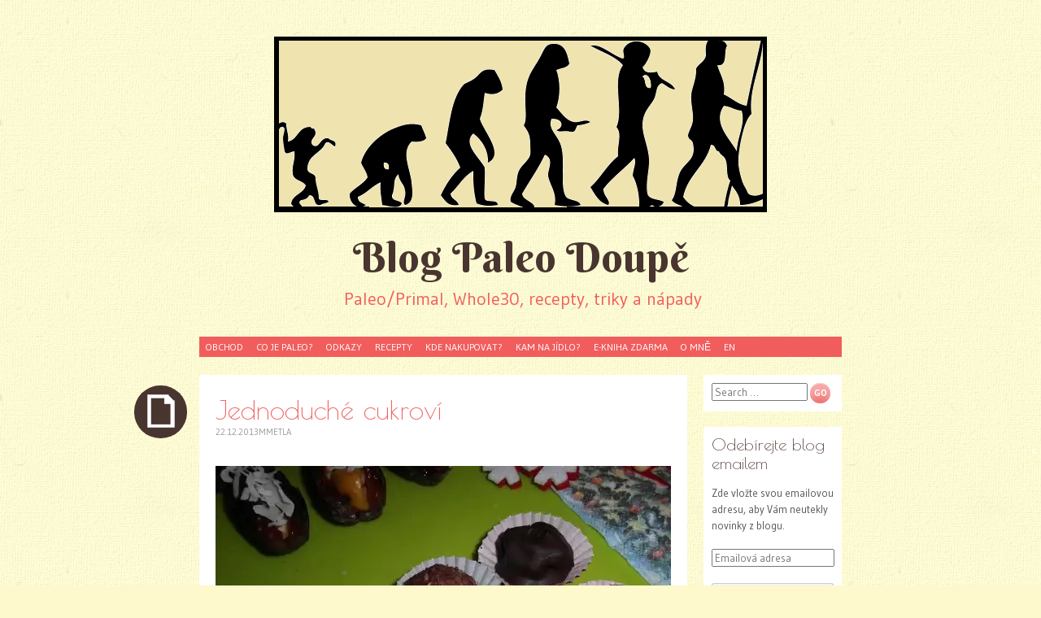

--- FILE ---
content_type: text/html; charset=UTF-8
request_url: http://blog.paleo-doupe.cz/2013/12/22/jednoduche-cukrovi/
body_size: 16074
content:
<!DOCTYPE html>
<html lang="en-US">
<head>
<meta charset="UTF-8" />
<meta name="viewport" content="width=device-width" />
<title>Jednoduché cukroví - Blog Paleo Doupě</title>
<link rel="profile" href="http://gmpg.org/xfn/11" />
<link rel="pingback" href="http://blog.paleo-doupe.cz/xmlrpc.php" />
<!--[if lt IE 9]>
<script src="http://blog.paleo-doupe.cz/wp-content/themes/pachyderm/js/html5.js" type="text/javascript"></script>
<![endif]-->

<meta name='robots' content='index, follow, max-video-preview:-1, max-snippet:-1, max-image-preview:large' />

	<!-- This site is optimized with the Yoast SEO plugin v19.2 - https://yoast.com/wordpress/plugins/seo/ -->
	<link rel="canonical" href="http://blog.paleo-doupe.cz/2013/12/22/jednoduche-cukrovi/" />
	<meta property="og:locale" content="en_US" />
	<meta property="og:type" content="article" />
	<meta property="og:title" content="Jednoduché cukroví - Blog Paleo Doupě" />
	<meta property="og:description" content="Takže pokud ještě nemáte napečeno nebo se třeba ani nechystáte, možná Vás napadne si udělat nějaké to cukroví ještě na poslední chvíli. My jsme se letos rozhodli připravit si nějaké ty várky složitějšího cukroví, nějaké ty várky jednoduchého a hlavně to nepřehnat co se týče množství. Ideální název pro většinu toho jednoduchého je cukRAWí. Raw...Continue reading &raquo;" />
	<meta property="og:url" content="http://blog.paleo-doupe.cz/2013/12/22/jednoduche-cukrovi/" />
	<meta property="og:site_name" content="Blog Paleo Doupě" />
	<meta property="article:published_time" content="2013-12-22T16:56:56+00:00" />
	<meta property="og:image" content="http://blog.paleo-doupe.cz/wp-content/uploads/2013/12/sam_0487-low.jpg?w=645" />
	<meta name="author" content="mmetla" />
	<meta name="twitter:card" content="summary" />
	<meta name="twitter:label1" content="Written by" />
	<meta name="twitter:data1" content="mmetla" />
	<meta name="twitter:label2" content="Est. reading time" />
	<meta name="twitter:data2" content="4 minutes" />
	<script type="application/ld+json" class="yoast-schema-graph">{"@context":"https://schema.org","@graph":[{"@type":"WebSite","@id":"http://blog.paleo-doupe.cz/#website","url":"http://blog.paleo-doupe.cz/","name":"Blog Paleo Doupě","description":"Paleo/Primal, Whole30, recepty, triky a nápady","potentialAction":[{"@type":"SearchAction","target":{"@type":"EntryPoint","urlTemplate":"http://blog.paleo-doupe.cz/?s={search_term_string}"},"query-input":"required name=search_term_string"}],"inLanguage":"en-US"},{"@type":"ImageObject","inLanguage":"en-US","@id":"http://blog.paleo-doupe.cz/2013/12/22/jednoduche-cukrovi/#primaryimage","url":"http://blog.paleo-doupe.cz/wp-content/uploads/2013/12/sam_0487-low.jpg?w=645","contentUrl":"http://blog.paleo-doupe.cz/wp-content/uploads/2013/12/sam_0487-low.jpg?w=645"},{"@type":"WebPage","@id":"http://blog.paleo-doupe.cz/2013/12/22/jednoduche-cukrovi/#webpage","url":"http://blog.paleo-doupe.cz/2013/12/22/jednoduche-cukrovi/","name":"Jednoduché cukroví - Blog Paleo Doupě","isPartOf":{"@id":"http://blog.paleo-doupe.cz/#website"},"primaryImageOfPage":{"@id":"http://blog.paleo-doupe.cz/2013/12/22/jednoduche-cukrovi/#primaryimage"},"datePublished":"2013-12-22T16:56:56+00:00","dateModified":"2013-12-22T16:56:56+00:00","author":{"@id":"http://blog.paleo-doupe.cz/#/schema/person/e581546d06ff21ed5e80cf7932d76d7b"},"breadcrumb":{"@id":"http://blog.paleo-doupe.cz/2013/12/22/jednoduche-cukrovi/#breadcrumb"},"inLanguage":"en-US","potentialAction":[{"@type":"ReadAction","target":["http://blog.paleo-doupe.cz/2013/12/22/jednoduche-cukrovi/"]}]},{"@type":"BreadcrumbList","@id":"http://blog.paleo-doupe.cz/2013/12/22/jednoduche-cukrovi/#breadcrumb","itemListElement":[{"@type":"ListItem","position":1,"name":"Home","item":"http://blog.paleo-doupe.cz/"},{"@type":"ListItem","position":2,"name":"Jednoduché cukroví"}]},{"@type":"Person","@id":"http://blog.paleo-doupe.cz/#/schema/person/e581546d06ff21ed5e80cf7932d76d7b","name":"mmetla","image":{"@type":"ImageObject","inLanguage":"en-US","@id":"http://blog.paleo-doupe.cz/#/schema/person/image/","url":"http://0.gravatar.com/avatar/0c5f47d4a3cf3c915e19c633f46b99e3?s=96&d=mm&r=g","contentUrl":"http://0.gravatar.com/avatar/0c5f47d4a3cf3c915e19c633f46b99e3?s=96&d=mm&r=g","caption":"mmetla"},"url":"http://blog.paleo-doupe.cz/author/mmetla/"}]}</script>
	<!-- / Yoast SEO plugin. -->


<link rel='dns-prefetch' href='//secure.gravatar.com' />
<link rel='dns-prefetch' href='//fonts.googleapis.com' />
<link rel='dns-prefetch' href='//s.w.org' />
<link rel="alternate" type="application/rss+xml" title="Blog Paleo Doupě &raquo; Feed" href="http://blog.paleo-doupe.cz/feed/" />
<link rel="alternate" type="application/rss+xml" title="Blog Paleo Doupě &raquo; Comments Feed" href="http://blog.paleo-doupe.cz/comments/feed/" />
<link rel="alternate" type="application/rss+xml" title="Blog Paleo Doupě &raquo; Jednoduché cukroví Comments Feed" href="http://blog.paleo-doupe.cz/2013/12/22/jednoduche-cukrovi/feed/" />
<script type="text/javascript">
window._wpemojiSettings = {"baseUrl":"https:\/\/s.w.org\/images\/core\/emoji\/14.0.0\/72x72\/","ext":".png","svgUrl":"https:\/\/s.w.org\/images\/core\/emoji\/14.0.0\/svg\/","svgExt":".svg","source":{"concatemoji":"http:\/\/blog.paleo-doupe.cz\/wp-includes\/js\/wp-emoji-release.min.js?ver=6.0.11"}};
/*! This file is auto-generated */
!function(e,a,t){var n,r,o,i=a.createElement("canvas"),p=i.getContext&&i.getContext("2d");function s(e,t){var a=String.fromCharCode,e=(p.clearRect(0,0,i.width,i.height),p.fillText(a.apply(this,e),0,0),i.toDataURL());return p.clearRect(0,0,i.width,i.height),p.fillText(a.apply(this,t),0,0),e===i.toDataURL()}function c(e){var t=a.createElement("script");t.src=e,t.defer=t.type="text/javascript",a.getElementsByTagName("head")[0].appendChild(t)}for(o=Array("flag","emoji"),t.supports={everything:!0,everythingExceptFlag:!0},r=0;r<o.length;r++)t.supports[o[r]]=function(e){if(!p||!p.fillText)return!1;switch(p.textBaseline="top",p.font="600 32px Arial",e){case"flag":return s([127987,65039,8205,9895,65039],[127987,65039,8203,9895,65039])?!1:!s([55356,56826,55356,56819],[55356,56826,8203,55356,56819])&&!s([55356,57332,56128,56423,56128,56418,56128,56421,56128,56430,56128,56423,56128,56447],[55356,57332,8203,56128,56423,8203,56128,56418,8203,56128,56421,8203,56128,56430,8203,56128,56423,8203,56128,56447]);case"emoji":return!s([129777,127995,8205,129778,127999],[129777,127995,8203,129778,127999])}return!1}(o[r]),t.supports.everything=t.supports.everything&&t.supports[o[r]],"flag"!==o[r]&&(t.supports.everythingExceptFlag=t.supports.everythingExceptFlag&&t.supports[o[r]]);t.supports.everythingExceptFlag=t.supports.everythingExceptFlag&&!t.supports.flag,t.DOMReady=!1,t.readyCallback=function(){t.DOMReady=!0},t.supports.everything||(n=function(){t.readyCallback()},a.addEventListener?(a.addEventListener("DOMContentLoaded",n,!1),e.addEventListener("load",n,!1)):(e.attachEvent("onload",n),a.attachEvent("onreadystatechange",function(){"complete"===a.readyState&&t.readyCallback()})),(e=t.source||{}).concatemoji?c(e.concatemoji):e.wpemoji&&e.twemoji&&(c(e.twemoji),c(e.wpemoji)))}(window,document,window._wpemojiSettings);
</script>
<style type="text/css">
img.wp-smiley,
img.emoji {
	display: inline !important;
	border: none !important;
	box-shadow: none !important;
	height: 1em !important;
	width: 1em !important;
	margin: 0 0.07em !important;
	vertical-align: -0.1em !important;
	background: none !important;
	padding: 0 !important;
}
</style>
	<link rel='stylesheet' id='wp-block-library-css'  href='http://blog.paleo-doupe.cz/wp-includes/css/dist/block-library/style.min.css?ver=6.0.11' type='text/css' media='all' />
<style id='wp-block-library-inline-css' type='text/css'>
.has-text-align-justify{text-align:justify;}
</style>
<style id='global-styles-inline-css' type='text/css'>
body{--wp--preset--color--black: #000000;--wp--preset--color--cyan-bluish-gray: #abb8c3;--wp--preset--color--white: #ffffff;--wp--preset--color--pale-pink: #f78da7;--wp--preset--color--vivid-red: #cf2e2e;--wp--preset--color--luminous-vivid-orange: #ff6900;--wp--preset--color--luminous-vivid-amber: #fcb900;--wp--preset--color--light-green-cyan: #7bdcb5;--wp--preset--color--vivid-green-cyan: #00d084;--wp--preset--color--pale-cyan-blue: #8ed1fc;--wp--preset--color--vivid-cyan-blue: #0693e3;--wp--preset--color--vivid-purple: #9b51e0;--wp--preset--gradient--vivid-cyan-blue-to-vivid-purple: linear-gradient(135deg,rgba(6,147,227,1) 0%,rgb(155,81,224) 100%);--wp--preset--gradient--light-green-cyan-to-vivid-green-cyan: linear-gradient(135deg,rgb(122,220,180) 0%,rgb(0,208,130) 100%);--wp--preset--gradient--luminous-vivid-amber-to-luminous-vivid-orange: linear-gradient(135deg,rgba(252,185,0,1) 0%,rgba(255,105,0,1) 100%);--wp--preset--gradient--luminous-vivid-orange-to-vivid-red: linear-gradient(135deg,rgba(255,105,0,1) 0%,rgb(207,46,46) 100%);--wp--preset--gradient--very-light-gray-to-cyan-bluish-gray: linear-gradient(135deg,rgb(238,238,238) 0%,rgb(169,184,195) 100%);--wp--preset--gradient--cool-to-warm-spectrum: linear-gradient(135deg,rgb(74,234,220) 0%,rgb(151,120,209) 20%,rgb(207,42,186) 40%,rgb(238,44,130) 60%,rgb(251,105,98) 80%,rgb(254,248,76) 100%);--wp--preset--gradient--blush-light-purple: linear-gradient(135deg,rgb(255,206,236) 0%,rgb(152,150,240) 100%);--wp--preset--gradient--blush-bordeaux: linear-gradient(135deg,rgb(254,205,165) 0%,rgb(254,45,45) 50%,rgb(107,0,62) 100%);--wp--preset--gradient--luminous-dusk: linear-gradient(135deg,rgb(255,203,112) 0%,rgb(199,81,192) 50%,rgb(65,88,208) 100%);--wp--preset--gradient--pale-ocean: linear-gradient(135deg,rgb(255,245,203) 0%,rgb(182,227,212) 50%,rgb(51,167,181) 100%);--wp--preset--gradient--electric-grass: linear-gradient(135deg,rgb(202,248,128) 0%,rgb(113,206,126) 100%);--wp--preset--gradient--midnight: linear-gradient(135deg,rgb(2,3,129) 0%,rgb(40,116,252) 100%);--wp--preset--duotone--dark-grayscale: url('#wp-duotone-dark-grayscale');--wp--preset--duotone--grayscale: url('#wp-duotone-grayscale');--wp--preset--duotone--purple-yellow: url('#wp-duotone-purple-yellow');--wp--preset--duotone--blue-red: url('#wp-duotone-blue-red');--wp--preset--duotone--midnight: url('#wp-duotone-midnight');--wp--preset--duotone--magenta-yellow: url('#wp-duotone-magenta-yellow');--wp--preset--duotone--purple-green: url('#wp-duotone-purple-green');--wp--preset--duotone--blue-orange: url('#wp-duotone-blue-orange');--wp--preset--font-size--small: 13px;--wp--preset--font-size--medium: 20px;--wp--preset--font-size--large: 36px;--wp--preset--font-size--x-large: 42px;}.has-black-color{color: var(--wp--preset--color--black) !important;}.has-cyan-bluish-gray-color{color: var(--wp--preset--color--cyan-bluish-gray) !important;}.has-white-color{color: var(--wp--preset--color--white) !important;}.has-pale-pink-color{color: var(--wp--preset--color--pale-pink) !important;}.has-vivid-red-color{color: var(--wp--preset--color--vivid-red) !important;}.has-luminous-vivid-orange-color{color: var(--wp--preset--color--luminous-vivid-orange) !important;}.has-luminous-vivid-amber-color{color: var(--wp--preset--color--luminous-vivid-amber) !important;}.has-light-green-cyan-color{color: var(--wp--preset--color--light-green-cyan) !important;}.has-vivid-green-cyan-color{color: var(--wp--preset--color--vivid-green-cyan) !important;}.has-pale-cyan-blue-color{color: var(--wp--preset--color--pale-cyan-blue) !important;}.has-vivid-cyan-blue-color{color: var(--wp--preset--color--vivid-cyan-blue) !important;}.has-vivid-purple-color{color: var(--wp--preset--color--vivid-purple) !important;}.has-black-background-color{background-color: var(--wp--preset--color--black) !important;}.has-cyan-bluish-gray-background-color{background-color: var(--wp--preset--color--cyan-bluish-gray) !important;}.has-white-background-color{background-color: var(--wp--preset--color--white) !important;}.has-pale-pink-background-color{background-color: var(--wp--preset--color--pale-pink) !important;}.has-vivid-red-background-color{background-color: var(--wp--preset--color--vivid-red) !important;}.has-luminous-vivid-orange-background-color{background-color: var(--wp--preset--color--luminous-vivid-orange) !important;}.has-luminous-vivid-amber-background-color{background-color: var(--wp--preset--color--luminous-vivid-amber) !important;}.has-light-green-cyan-background-color{background-color: var(--wp--preset--color--light-green-cyan) !important;}.has-vivid-green-cyan-background-color{background-color: var(--wp--preset--color--vivid-green-cyan) !important;}.has-pale-cyan-blue-background-color{background-color: var(--wp--preset--color--pale-cyan-blue) !important;}.has-vivid-cyan-blue-background-color{background-color: var(--wp--preset--color--vivid-cyan-blue) !important;}.has-vivid-purple-background-color{background-color: var(--wp--preset--color--vivid-purple) !important;}.has-black-border-color{border-color: var(--wp--preset--color--black) !important;}.has-cyan-bluish-gray-border-color{border-color: var(--wp--preset--color--cyan-bluish-gray) !important;}.has-white-border-color{border-color: var(--wp--preset--color--white) !important;}.has-pale-pink-border-color{border-color: var(--wp--preset--color--pale-pink) !important;}.has-vivid-red-border-color{border-color: var(--wp--preset--color--vivid-red) !important;}.has-luminous-vivid-orange-border-color{border-color: var(--wp--preset--color--luminous-vivid-orange) !important;}.has-luminous-vivid-amber-border-color{border-color: var(--wp--preset--color--luminous-vivid-amber) !important;}.has-light-green-cyan-border-color{border-color: var(--wp--preset--color--light-green-cyan) !important;}.has-vivid-green-cyan-border-color{border-color: var(--wp--preset--color--vivid-green-cyan) !important;}.has-pale-cyan-blue-border-color{border-color: var(--wp--preset--color--pale-cyan-blue) !important;}.has-vivid-cyan-blue-border-color{border-color: var(--wp--preset--color--vivid-cyan-blue) !important;}.has-vivid-purple-border-color{border-color: var(--wp--preset--color--vivid-purple) !important;}.has-vivid-cyan-blue-to-vivid-purple-gradient-background{background: var(--wp--preset--gradient--vivid-cyan-blue-to-vivid-purple) !important;}.has-light-green-cyan-to-vivid-green-cyan-gradient-background{background: var(--wp--preset--gradient--light-green-cyan-to-vivid-green-cyan) !important;}.has-luminous-vivid-amber-to-luminous-vivid-orange-gradient-background{background: var(--wp--preset--gradient--luminous-vivid-amber-to-luminous-vivid-orange) !important;}.has-luminous-vivid-orange-to-vivid-red-gradient-background{background: var(--wp--preset--gradient--luminous-vivid-orange-to-vivid-red) !important;}.has-very-light-gray-to-cyan-bluish-gray-gradient-background{background: var(--wp--preset--gradient--very-light-gray-to-cyan-bluish-gray) !important;}.has-cool-to-warm-spectrum-gradient-background{background: var(--wp--preset--gradient--cool-to-warm-spectrum) !important;}.has-blush-light-purple-gradient-background{background: var(--wp--preset--gradient--blush-light-purple) !important;}.has-blush-bordeaux-gradient-background{background: var(--wp--preset--gradient--blush-bordeaux) !important;}.has-luminous-dusk-gradient-background{background: var(--wp--preset--gradient--luminous-dusk) !important;}.has-pale-ocean-gradient-background{background: var(--wp--preset--gradient--pale-ocean) !important;}.has-electric-grass-gradient-background{background: var(--wp--preset--gradient--electric-grass) !important;}.has-midnight-gradient-background{background: var(--wp--preset--gradient--midnight) !important;}.has-small-font-size{font-size: var(--wp--preset--font-size--small) !important;}.has-medium-font-size{font-size: var(--wp--preset--font-size--medium) !important;}.has-large-font-size{font-size: var(--wp--preset--font-size--large) !important;}.has-x-large-font-size{font-size: var(--wp--preset--font-size--x-large) !important;}
</style>
<link rel='stylesheet' id='pachyderm-style-css'  href='http://blog.paleo-doupe.cz/wp-content/themes/pachyderm/style.css?ver=6.0.11' type='text/css' media='all' />
<link rel='stylesheet' id='pachyderm-gudea-css'  href='http://fonts.googleapis.com/css?family=Gudea%3A400%2C400italic%2C700&#038;subset=latin%2Clatin-ext&#038;ver=6.0.11' type='text/css' media='all' />
<link rel='stylesheet' id='pachyderm-berkshire-swash-css'  href='http://fonts.googleapis.com/css?family=Berkshire+Swash&#038;subset=latin%2Clatin-ext&#038;ver=6.0.11' type='text/css' media='all' />
<link rel='stylesheet' id='pachyderm-poiret-one-css'  href='http://fonts.googleapis.com/css?family=Poiret+One&#038;subset=latin%2Clatin-ext%2Ccyrillic&#038;ver=6.0.11' type='text/css' media='all' />
<!-- Inline jetpack_facebook_likebox -->
<style id='jetpack_facebook_likebox-inline-css' type='text/css'>
.widget_facebook_likebox {
	overflow: hidden;
}

</style>
<link rel='stylesheet' id='tablepress-default-css'  href='http://blog.paleo-doupe.cz/wp-content/plugins/tablepress/css/default.min.css?ver=1.14' type='text/css' media='all' />
<link rel='stylesheet' id='social-logos-css'  href='http://blog.paleo-doupe.cz/wp-content/plugins/jetpack/_inc/social-logos/social-logos.min.css?ver=8.7.4' type='text/css' media='all' />
<link rel='stylesheet' id='jetpack_css-css'  href='http://blog.paleo-doupe.cz/wp-content/plugins/jetpack/css/jetpack.css?ver=8.7.4' type='text/css' media='all' />
<script type='text/javascript' src='http://blog.paleo-doupe.cz/wp-includes/js/jquery/jquery.min.js?ver=3.6.0' id='jquery-core-js'></script>
<script type='text/javascript' src='http://blog.paleo-doupe.cz/wp-includes/js/jquery/jquery-migrate.min.js?ver=3.3.2' id='jquery-migrate-js'></script>
<script type='text/javascript' id='jetpack_related-posts-js-extra'>
/* <![CDATA[ */
var related_posts_js_options = {"post_heading":"h4"};
/* ]]> */
</script>
<script type='text/javascript' src='http://blog.paleo-doupe.cz/wp-content/plugins/jetpack/_inc/build/related-posts/related-posts.min.js?ver=20191011' id='jetpack_related-posts-js'></script>
<link rel="https://api.w.org/" href="http://blog.paleo-doupe.cz/wp-json/" /><link rel="alternate" type="application/json" href="http://blog.paleo-doupe.cz/wp-json/wp/v2/posts/3087" /><link rel="EditURI" type="application/rsd+xml" title="RSD" href="http://blog.paleo-doupe.cz/xmlrpc.php?rsd" />
<link rel="wlwmanifest" type="application/wlwmanifest+xml" href="http://blog.paleo-doupe.cz/wp-includes/wlwmanifest.xml" /> 
<meta name="generator" content="WordPress 6.0.11" />
<link rel='shortlink' href='https://wp.me/p69DaS-NN' />
<link rel="alternate" type="application/json+oembed" href="http://blog.paleo-doupe.cz/wp-json/oembed/1.0/embed?url=http%3A%2F%2Fblog.paleo-doupe.cz%2F2013%2F12%2F22%2Fjednoduche-cukrovi%2F" />
<link rel="alternate" type="text/xml+oembed" href="http://blog.paleo-doupe.cz/wp-json/oembed/1.0/embed?url=http%3A%2F%2Fblog.paleo-doupe.cz%2F2013%2F12%2F22%2Fjednoduche-cukrovi%2F&#038;format=xml" />

<link rel='dns-prefetch' href='//v0.wordpress.com'/>
<link rel='dns-prefetch' href='//i0.wp.com'/>
<link rel='dns-prefetch' href='//i1.wp.com'/>
<link rel='dns-prefetch' href='//i2.wp.com'/>
<style type='text/css'>img#wpstats{display:none}</style><style type="text/css" id="custom-background-css">
body.custom-background { background-image: url("http://blog.paleo-doupe.cz/wp-content/themes/pachyderm/img/background.png"); background-position: left top; background-size: auto; background-repeat: repeat; background-attachment: scroll; }
</style>
	<link rel="icon" href="https://i0.wp.com/blog.paleo-doupe.cz/wp-content/uploads/2016/05/cropped-PaleoLOGOa.jpg?fit=32%2C32" sizes="32x32" />
<link rel="icon" href="https://i0.wp.com/blog.paleo-doupe.cz/wp-content/uploads/2016/05/cropped-PaleoLOGOa.jpg?fit=192%2C192" sizes="192x192" />
<link rel="apple-touch-icon" href="https://i0.wp.com/blog.paleo-doupe.cz/wp-content/uploads/2016/05/cropped-PaleoLOGOa.jpg?fit=180%2C180" />
<meta name="msapplication-TileImage" content="https://i0.wp.com/blog.paleo-doupe.cz/wp-content/uploads/2016/05/cropped-PaleoLOGOa.jpg?fit=270%2C270" />
</head>

<body class="post-template-default single single-post postid-3087 single-format-standard custom-background group-blog active-sidebar-primary-sidebar">
<div id="page" class="hfeed site">
		<header id="masthead" class="site-header" role="banner">
					<a href="http://blog.paleo-doupe.cz/" title="Blog Paleo Doupě" rel="home">
				<img src="http://blog.paleo-doupe.cz/wp-content/uploads/2016/05/cropped-human-evo-scheme.png" width="606" height="216" alt="" />
			</a>
				<hgroup>
			<h1 class="site-title"><a href="http://blog.paleo-doupe.cz/" title="Blog Paleo Doupě" rel="home">Blog Paleo Doupě</a></h1>
			<h2 class="site-description">Paleo/Primal, Whole30, recepty, triky a nápady</h2>
		</hgroup>

		<nav id="site-navigation" class="navigation-main" role="navigation">
			<h1 class="menu-toggle">Menu</h1>
			<div class="screen-reader-text skip-link"><a href="#content" title="Skip to content">Skip to content</a></div>

			<div class="menu-menu-container"><ul id="menu-menu" class="menu"><li id="menu-item-6096" class="menu-item menu-item-type-custom menu-item-object-custom menu-item-6096"><a href="https://www.paleo-doupe.cz">Obchod</a></li>
<li id="menu-item-6107" class="menu-item menu-item-type-post_type menu-item-object-page menu-item-has-children menu-item-6107"><a href="http://blog.paleo-doupe.cz/co-je-paleo/">Co je paleo?</a>
<ul class="sub-menu">
	<li id="menu-item-6113" class="menu-item menu-item-type-post_type menu-item-object-page menu-item-6113"><a href="http://blog.paleo-doupe.cz/co-je-paleo/zacatky-s-paleo/">Začátky s paleo</a></li>
	<li id="menu-item-6114" class="menu-item menu-item-type-post_type menu-item-object-page menu-item-6114"><a href="http://blog.paleo-doupe.cz/co-je-paleo/nedovolene-potraviny/">(Ne)dovolené potraviny</a></li>
	<li id="menu-item-6118" class="menu-item menu-item-type-post_type menu-item-object-page menu-item-6118"><a href="http://blog.paleo-doupe.cz/co-je-paleo/paleo-potraviny/">Paleo potraviny</a></li>
	<li id="menu-item-6120" class="menu-item menu-item-type-post_type menu-item-object-page menu-item-6120"><a href="http://blog.paleo-doupe.cz/co-je-paleo/zivotni-styl/">Životní styl</a></li>
</ul>
</li>
<li id="menu-item-6108" class="menu-item menu-item-type-post_type menu-item-object-page menu-item-has-children menu-item-6108"><a href="http://blog.paleo-doupe.cz/odkazy/">Odkazy</a>
<ul class="sub-menu">
	<li id="menu-item-6111" class="menu-item menu-item-type-post_type menu-item-object-page menu-item-6111"><a href="http://blog.paleo-doupe.cz/odkazy/pomucky/">Pomůcky</a></li>
	<li id="menu-item-6115" class="menu-item menu-item-type-post_type menu-item-object-page menu-item-6115"><a href="http://blog.paleo-doupe.cz/odkazy/clanky/">Články</a></li>
	<li id="menu-item-6119" class="menu-item menu-item-type-post_type menu-item-object-page menu-item-6119"><a href="http://blog.paleo-doupe.cz/odkazy/sezonni-plodiny/">Sezónní plodiny</a></li>
	<li id="menu-item-6121" class="menu-item menu-item-type-post_type menu-item-object-page menu-item-6121"><a href="http://blog.paleo-doupe.cz/odkazy/jak-skladovat/">Jak skladovat</a></li>
</ul>
</li>
<li id="menu-item-6109" class="menu-item menu-item-type-post_type menu-item-object-page menu-item-has-children menu-item-6109"><a href="http://blog.paleo-doupe.cz/recepty/">Recepty</a>
<ul class="sub-menu">
	<li id="menu-item-6106" class="menu-item menu-item-type-custom menu-item-object-custom menu-item-6106"><a href="http://blog.paleo-doupe.cz/tag/whole30/">Whole30</a></li>
	<li id="menu-item-6105" class="menu-item menu-item-type-custom menu-item-object-custom menu-item-6105"><a href="http://blog.paleo-doupe.cz/tag/primal/">Primal</a></li>
	<li id="menu-item-6101" class="menu-item menu-item-type-taxonomy menu-item-object-category menu-item-6101"><a href="http://blog.paleo-doupe.cz/category/recepty/snidane-recepty/">Snídaně</a></li>
	<li id="menu-item-6099" class="menu-item menu-item-type-taxonomy menu-item-object-category menu-item-6099"><a href="http://blog.paleo-doupe.cz/category/recepty/svaciny/">Svačiny</a></li>
	<li id="menu-item-6097" class="menu-item menu-item-type-taxonomy menu-item-object-category menu-item-6097"><a href="http://blog.paleo-doupe.cz/category/recepty/hlavni-chody/">Hlavní chody</a></li>
	<li id="menu-item-6100" class="menu-item menu-item-type-taxonomy menu-item-object-category menu-item-6100"><a href="http://blog.paleo-doupe.cz/category/recepty/prilohy/">Přílohy</a></li>
	<li id="menu-item-6098" class="menu-item menu-item-type-taxonomy menu-item-object-category current-post-ancestor current-menu-parent current-post-parent menu-item-6098"><a href="http://blog.paleo-doupe.cz/category/recepty/dezert/">Dezert</a></li>
	<li id="menu-item-6102" class="menu-item menu-item-type-taxonomy menu-item-object-category menu-item-6102"><a href="http://blog.paleo-doupe.cz/category/recepty/salaty/">Saláty</a></li>
	<li id="menu-item-6103" class="menu-item menu-item-type-taxonomy menu-item-object-category menu-item-6103"><a href="http://blog.paleo-doupe.cz/category/recepty/ingredience/">Ingredience</a></li>
	<li id="menu-item-6104" class="menu-item menu-item-type-taxonomy menu-item-object-category menu-item-6104"><a href="http://blog.paleo-doupe.cz/category/recepty/dipy-pomazanky-omacky/">Dipy &#038; Pomazánky &#038; Omáčky</a></li>
</ul>
</li>
<li id="menu-item-6112" class="menu-item menu-item-type-post_type menu-item-object-page menu-item-6112"><a href="http://blog.paleo-doupe.cz/odkazy/kde-nakupovat/">Kde nakupovat?</a></li>
<li id="menu-item-6117" class="menu-item menu-item-type-post_type menu-item-object-page menu-item-6117"><a href="http://blog.paleo-doupe.cz/kam-na-jidlo/">Kam na jídlo?</a></li>
<li id="menu-item-6116" class="menu-item menu-item-type-post_type menu-item-object-page menu-item-6116"><a href="http://blog.paleo-doupe.cz/e-kniha-zdarma/">E-kniha zdarma</a></li>
<li id="menu-item-6110" class="menu-item menu-item-type-post_type menu-item-object-page menu-item-6110"><a href="http://blog.paleo-doupe.cz/about/">O mně</a></li>
<li id="menu-item-6095" class="menu-item menu-item-type-custom menu-item-object-custom menu-item-6095"><a href="http://translate.google.com/translate?hl=en&#038;sl=cs&#038;tl=en&#038;u=http%3A%2F%2Fmmetla.wordpress.com%2F&#038;sandbox=1">EN</a></li>
</ul></div>		</nav><!-- #site-navigation -->
	</header><!-- #masthead -->

	<div id="main" class="site-main">

	<div id="primary" class="content-area">
		<div id="content" class="site-content" role="main">

		
			
<article id="post-3087" class="post-3087 post type-post status-publish format-standard hentry category-dezert category-obecne category-recepty tag-kakao tag-kastan tag-kokos tag-kokosovy-olej tag-mandle tag-maslo tag-paleo tag-primal tag-rum tag-rychlovka tag-sladidlo tag-svestka">
	<header class="entry-header">
		<div class="post-format-indicator">
					</div>

		<h1 class="entry-title">Jednoduché cukroví</h1>
		<div class="entry-meta">
			<a href="http://blog.paleo-doupe.cz/2013/12/22/jednoduche-cukrovi/" title="17:56" rel="bookmark"><time class="entry-date" datetime="2013-12-22T17:56:56+01:00" pubdate>22.12.2013</time></a><span class="byline"><span class="sep"> | </span><span class="author vcard"><a class="url fn n" href="http://blog.paleo-doupe.cz/author/mmetla/" title="View all posts by mmetla" rel="author">mmetla</a></span></span>					</div><!-- .entry-meta -->
	</header><!-- .entry-header -->

	<div class="entry-content">
		<p style="text-align: justify;"><a href="https://i2.wp.com/blog.paleo-doupe.cz/wp-content/uploads/2013/12/sam_0487-low.jpg"><img class="aligncenter size-large wp-image-3091" src="https://i2.wp.com/blog.paleo-doupe.cz/wp-content/uploads/2013/12/sam_0487-low.jpg?resize=560%2C455" alt="Jednoduché cukRAWí" width="560" height="455" data-recalc-dims="1" /></a>Takže pokud ještě nemáte napečeno nebo se třeba ani nechystáte, možná Vás napadne si udělat nějaké to cukroví ještě na poslední chvíli. My jsme se letos rozhodli připravit si nějaké ty várky složitějšího cukroví, nějaké ty várky jednoduchého a hlavně to nepřehnat co se týče množství. Ideální název pro většinu toho jednoduchého je cukRAWí. Raw (syrový nebo nezpracovaný), což je postup a trend stravy, který je oblíben mezi určitou částí populace. Výsledkem pak je to, že nic nepečete a jediný zdroj tepla, který tam použijete je tak maximálně na roztopení čokolády nebo kokosového oleje, ale i bez toho se dá obejít. Zdá se tedy, že by to mohlo být i ideální řešení pro chlapy, kteří nemají zkušenosti s pečením a nechtějí nic pokazit. Většina toho co jsme připravili pak vychází z různých úprav sušeného ovoce a ořechů, ostatně co asi tak jiného, že? Takže bez zbytečných dlouhých proslovů jdeme rovnou na věc.</p>
<p style="text-align: justify;"><a href="https://i0.wp.com/blog.paleo-doupe.cz/wp-content/uploads/2013/12/sam_0465-low.jpg"><img loading="lazy" class="aligncenter size-large wp-image-3089" src="https://i0.wp.com/blog.paleo-doupe.cz/wp-content/uploads/2013/12/sam_0465-low.jpg?resize=560%2C419" alt="Kokosové kuličky s kakaem a rumem" width="560" height="419" data-recalc-dims="1" /></a></p>
<h2 style="text-align: center;">Kokosové kuličky s kakaem a rumem</h2>
<p style="text-align: justify;">Původně jsem z tohoto cukroví nebyl moc nadšený, ale když se vychladilo a nechalo odležet, připomíná mi velmi to na které jsem byl zvyklý. Je pravda, že pokud tam nejsou ty piškoty, tak je struktura trochu dost jiná, ale stejně jsou vynikající. Xylitol jsem použil, protože jsem ho měl doma větší balení, kvůli skvělému receptu od <a title="Pařížské rohlíčky - Veselé borůvky" href="http://www.veseleboruvky.cz/2013/12/cukrovi-parizske-rohlicky.html" target="_blank">Veselé Borůvky</a> a protože jsem mu chtěl dát taky trochu možnost se projevit, musím ale však uznat, že pro příště je lepší ho rozpustit v rumu a až poté rozmíchat, protože jinak dost skřípe 🙂</p>
<p style="text-align: justify;"><strong>Čas receptu:</strong> <span style="text-decoration: underline;">příprava 10 minut</span></p>
<p style="text-align: justify;"><strong>Suroviny na 30-60 kusů dle velikosti:</strong></p>
<ul>
<li>160 g strouhaného kokosu</li>
<li>6 pol lžic rumu</li>
<li>3 pol lžíce kakaa</li>
<li>60 g xylitolu nebo 100 g medu</li>
<li>100 g másla, <em>měkkého</em></li>
</ul>
<p><strong>Postup:</strong></p>
<ol>
<li>Smíchejte všechny suroviny a vypracujte těsto. Pokud se nelepí přidejte třeba kokosové mléko.</li>
<li>Vyvarujte kuličky a nechte vychladit.</li>
</ol>
<p><a href="https://i0.wp.com/blog.paleo-doupe.cz/wp-content/uploads/2013/12/sam_0464-low.jpg"><img loading="lazy" class="aligncenter size-large wp-image-3088" src="https://i0.wp.com/blog.paleo-doupe.cz/wp-content/uploads/2013/12/sam_0464-low.jpg?resize=560%2C419" alt="Opilé ovoce v čokoládě" width="560" height="419" data-recalc-dims="1" /></a></p>
<h2 style="text-align: center;">Opilé ovoce v čokoládě</h2>
<p style="text-align: justify;">Dá se krásně obměnit i jiným alkoholem či jiným sušeným ovocem. Čokoládu na obalení si můžete vyrobit sami s pomocí kakaa a kokosového oleje a kakaového másla, budete ji tak mít snáze po ruce, ale poté rychleji taje v teplém prostředí. Rum, ve kterém jsem namáčel ovoce jsem poté použil do kokosek výše. My jsme ještě vyzkoušeli meruňky v amarettu (tedy mandlovém likéru), nejsou až tak výrazné, přesto však skvělé.</p>
<p style="text-align: justify;"><strong>Čas receptu:</strong> <span style="text-decoration: underline;">příprava 20+ minut, namáčení 1 hodina</span></p>
<p style="text-align: justify;"><strong>Suroviny na 30 kousků:</strong></p>
<ul>
<li>8 pol lžic rumu</li>
<li>30 sušených švestek</li>
<li>30 mandlí bez slupky</li>
<li>150 g čokolády, <em>tmavé 80%+</em></li>
</ul>
<p><strong>Postup:</strong></p>
<ol>
<li>Švestky dejte namočit do rumu na hodinu, pokud nejsou všechny ponořené jednou za čas promíchejte.</li>
<li>Nechte je okapat a vyplňte každou mandlí bez slupky. Pokud máte se slupkou, spařte je vařící vodou a oloupejte.</li>
<li>Na vodní lázni si roztopte čokoládu.</li>
<li>Napíchněte párátkem jednu švestku, ne moc silně, a obalte v čokoládě. Přebytek čokolády setřete pomocí druhého párátka a poté odložte na pečící papír, sundávejte s pomocí druhého párátka.</li>
<li>Nechte vychladit.</li>
</ol>
<p><a href="https://i2.wp.com/blog.paleo-doupe.cz/wp-content/uploads/2013/12/sam_0486-low.jpg"><img loading="lazy" class="aligncenter size-large wp-image-3090" src="https://i2.wp.com/blog.paleo-doupe.cz/wp-content/uploads/2013/12/sam_0486-low.jpg?resize=560%2C484" alt="Datle plněné kaštany a kokosem" width="560" height="484" data-recalc-dims="1" /></a></p>
<h2 style="text-align: center;">Datle plněné kaštany a kokosem</h2>
<p style="text-align: justify;">V poslední době si často doma peču jedlé kaštany, ty z My Food Market, jsou prostě skvěle sladké a jsou mým velmi oblíbeným pochutnáním. Připomínají velmi výrazně Vánoční čas, ale také i mírně brambory, které mi občas chybí. Dlouho už s nimi plánuju experimentovat, pokud si je nechcete péct doma (namočené, nakrojíte do kříže z vypouklé strany a pečete asi 20-25 minut na 180°C, poznáte že jsou hotové tak, že se rozvinou a příjemně provoní byt či dům), můžete si je zajít koupit na Vánoční trhy a použít poté doma.</p>
<p style="text-align: justify;"><strong>Čas receptu:</strong> <span style="text-decoration: underline;">příprava 5 minut</span></p>
<p style="text-align: justify;"><strong>Suroviny na 6 kousků:</strong></p>
<ul>
<li>6 datlí s peckou, <em>nejlépe čerstvé mírně sušené, medjool či jiné podobně velké</em></li>
<li>6 pečených nebo vařených jedlých kaštanů, <em>oloupaných</em></li>
<li>¼-½ čaj lžíce kokosového oleje, <em>roztopeného</em></li>
<li>2 čaj lžíce kokosových chipsů nebo drceného kokosu</li>
</ul>
<p><strong>Postup:</strong></p>
<ol>
<li>Datli podélně nařízněte, vyndejte pecku a sundejte stopku.</li>
<li>Vyplňte kaštanem nakrájeným na čtvrtiny.</li>
<li>Potřete kokosovým olejem a poté posypte kokosem.</li>
</ol>
<div class="sharedaddy sd-sharing-enabled"><div class="robots-nocontent sd-block sd-social sd-social-icon sd-sharing"><h3 class="sd-title">Share this:</h3><div class="sd-content"><ul><li class="share-twitter"><a rel="nofollow noopener noreferrer" data-shared="sharing-twitter-3087" class="share-twitter sd-button share-icon no-text" href="http://blog.paleo-doupe.cz/2013/12/22/jednoduche-cukrovi/?share=twitter" target="_blank" title="Click to share on Twitter"><span></span><span class="sharing-screen-reader-text">Click to share on Twitter (Opens in new window)</span></a></li><li class="share-facebook"><a rel="nofollow noopener noreferrer" data-shared="sharing-facebook-3087" class="share-facebook sd-button share-icon no-text" href="http://blog.paleo-doupe.cz/2013/12/22/jednoduche-cukrovi/?share=facebook" target="_blank" title="Click to share on Facebook"><span></span><span class="sharing-screen-reader-text">Click to share on Facebook (Opens in new window)</span></a></li><li class="share-pinterest"><a rel="nofollow noopener noreferrer" data-shared="sharing-pinterest-3087" class="share-pinterest sd-button share-icon no-text" href="http://blog.paleo-doupe.cz/2013/12/22/jednoduche-cukrovi/?share=pinterest" target="_blank" title="Click to share on Pinterest"><span></span><span class="sharing-screen-reader-text">Click to share on Pinterest (Opens in new window)</span></a></li><li class="share-tumblr"><a rel="nofollow noopener noreferrer" data-shared="" class="share-tumblr sd-button share-icon no-text" href="http://blog.paleo-doupe.cz/2013/12/22/jednoduche-cukrovi/?share=tumblr" target="_blank" title="Click to share on Tumblr"><span></span><span class="sharing-screen-reader-text">Click to share on Tumblr (Opens in new window)</span></a></li><li class="share-print"><a rel="nofollow noopener noreferrer" data-shared="" class="share-print sd-button share-icon no-text" href="http://blog.paleo-doupe.cz/2013/12/22/jednoduche-cukrovi/#print" target="_blank" title="Click to print"><span></span><span class="sharing-screen-reader-text">Click to print (Opens in new window)</span></a></li><li class="share-end"></li></ul></div></div></div>
<div id='jp-relatedposts' class='jp-relatedposts' >
	<h3 class="jp-relatedposts-headline"><em>Related</em></h3>
</div>			</div><!-- .entry-content -->

	<footer class="entry-meta">
				<span class="cat-links">
			<a href="http://blog.paleo-doupe.cz/category/recepty/dezert/" rel="category tag">Dezert</a> <a href="http://blog.paleo-doupe.cz/category/obecne/" rel="category tag">Obecné</a> <a href="http://blog.paleo-doupe.cz/category/recepty/" rel="category tag">Recepty</a>		</span>
		
				<span class="tags-links">
			<a href="http://blog.paleo-doupe.cz/tag/kakao/" rel="tag">kakao</a><a href="http://blog.paleo-doupe.cz/tag/kastan/" rel="tag">kaštan</a><a href="http://blog.paleo-doupe.cz/tag/kokos/" rel="tag">kokos</a><a href="http://blog.paleo-doupe.cz/tag/kokosovy-olej/" rel="tag">kokosový olej</a><a href="http://blog.paleo-doupe.cz/tag/mandle/" rel="tag">mandle</a><a href="http://blog.paleo-doupe.cz/tag/maslo/" rel="tag">máslo</a><a href="http://blog.paleo-doupe.cz/tag/paleo/" rel="tag">paleo</a><a href="http://blog.paleo-doupe.cz/tag/primal/" rel="tag">primal</a><a href="http://blog.paleo-doupe.cz/tag/rum/" rel="tag">rum</a><a href="http://blog.paleo-doupe.cz/tag/rychlovka/" rel="tag">rychlovka</a><a href="http://blog.paleo-doupe.cz/tag/sladidlo/" rel="tag">sladidlo</a><a href="http://blog.paleo-doupe.cz/tag/svestka/" rel="tag">švestka</a>		</span>
			</footer><!-- .entry-meta -->
</article><!-- #post-## -->
			

	<div id="comments" class="comments-area">

	
			<h2 class="comments-title">
			2 thoughts on &ldquo;<span>Jednoduché cukroví</span>&rdquo;		</h2>

		
		<ol class="comment-list">
				<li class="comment even thread-even depth-1" id="li-comment-508">
		<article id="comment-508" class="comment">
			<footer>
				<div class="comment-author vcard">
					<img alt='' src='http://2.gravatar.com/avatar/579208bd2329cbc1e518648ea815b7a7?s=40&#038;d=mm&#038;r=g' srcset='http://2.gravatar.com/avatar/579208bd2329cbc1e518648ea815b7a7?s=80&#038;d=mm&#038;r=g 2x' class='avatar avatar-40 photo' height='40' width='40' loading='lazy'/>					<cite class="fn"><a href='http://chalve.blogspot.cz' rel='external nofollow ugc' class='url'>chalve</a></cite> <span class="says">says:</span>				</div><!-- .comment-author .vcard -->
				
				<div class="comment-meta commentmetadata">
					<a href="http://blog.paleo-doupe.cz/2013/12/22/jednoduche-cukrovi/#comment-508"><time datetime="2013-12-23T16:37:05+01:00">
					23.12.2013 at 16:37					</time></a>
									</div><!-- .comment-meta .commentmetadata -->
			</footer>

			<div class="comment-content"><p>ty datle vyzkouším (vše co je v nich miluju), ale asi až budu mít k dispozici kvalitní datle (doufám, ale že mi do tý doby nepřestanou prodávat kaštany)</p>
</div>

			<div class="reply">
				<a rel='nofollow' class='comment-reply-link' href='#comment-508' data-commentid="508" data-postid="3087" data-belowelement="comment-508" data-respondelement="respond" data-replyto="Reply to chalve" aria-label='Reply to chalve'>Reply</a>			</div><!-- .reply -->
		</article><!-- #comment-## -->

	<ul class="children">
	<li class="comment odd alt depth-2" id="li-comment-509">
		<article id="comment-509" class="comment">
			<footer>
				<div class="comment-author vcard">
					<img alt='' src='http://0.gravatar.com/avatar/0c5f47d4a3cf3c915e19c633f46b99e3?s=40&#038;d=mm&#038;r=g' srcset='http://0.gravatar.com/avatar/0c5f47d4a3cf3c915e19c633f46b99e3?s=80&#038;d=mm&#038;r=g 2x' class='avatar avatar-40 photo' height='40' width='40' loading='lazy'/>					<cite class="fn"><a href='http://mmetla.wordpress.com' rel='external nofollow ugc' class='url'>mmetla</a></cite> <span class="says">says:</span>				</div><!-- .comment-author .vcard -->
				
				<div class="comment-meta commentmetadata">
					<a href="http://blog.paleo-doupe.cz/2013/12/22/jednoduche-cukrovi/#comment-509"><time datetime="2013-12-23T16:42:32+01:00">
					23.12.2013 at 16:42					</time></a>
									</div><!-- .comment-meta .commentmetadata -->
			</footer>

			<div class="comment-content"><p>ahoj, určitě do toho 🙂 ony se ty kaštany dají sehnat celý rok, jen to chce zkusit italské speciality nebo si se stavit do některých arboret. internet nabízí dostatek možností 😉 ale taky jsem zvědav jak uspěju příští léto 🙂 Metla</p>
</div>

			<div class="reply">
				<a rel='nofollow' class='comment-reply-link' href='#comment-509' data-commentid="509" data-postid="3087" data-belowelement="comment-509" data-respondelement="respond" data-replyto="Reply to mmetla" aria-label='Reply to mmetla'>Reply</a>			</div><!-- .reply -->
		</article><!-- #comment-## -->

	</li><!-- #comment-## -->
</ul><!-- .children -->
</li><!-- #comment-## -->
		</ol><!-- .comment-list -->

	
	
		<div id="respond" class="comment-respond">
		<h3 id="reply-title" class="comment-reply-title">Leave a Reply <small><a rel="nofollow" id="cancel-comment-reply-link" href="/2013/12/22/jednoduche-cukrovi/#respond" style="display:none;">Cancel reply</a></small></h3><form action="http://blog.paleo-doupe.cz/wp-comments-post.php" method="post" id="commentform" class="comment-form"><p class="comment-notes"><span id="email-notes">Your email address will not be published.</span> <span class="required-field-message" aria-hidden="true">Required fields are marked <span class="required" aria-hidden="true">*</span></span></p><p class="comment-form-comment"><label for="comment">Comment <span class="required" aria-hidden="true">*</span></label> <textarea id="comment" name="comment" cols="45" rows="8" maxlength="65525" required="required"></textarea></p><p class="comment-form-author"><label for="author">Name <span class="required" aria-hidden="true">*</span></label> <input id="author" name="author" type="text" value="" size="30" maxlength="245" required="required" /></p>
<p class="comment-form-email"><label for="email">Email <span class="required" aria-hidden="true">*</span></label> <input id="email" name="email" type="text" value="" size="30" maxlength="100" aria-describedby="email-notes" required="required" /></p>
<p class="comment-form-url"><label for="url">Website</label> <input id="url" name="url" type="text" value="" size="30" maxlength="200" /></p>
<p class="comment-form-cookies-consent"><input id="wp-comment-cookies-consent" name="wp-comment-cookies-consent" type="checkbox" value="yes" /> <label for="wp-comment-cookies-consent">Save my name, email, and website in this browser for the next time I comment.</label></p>
<p class="comment-subscription-form"><input type="checkbox" name="subscribe_comments" id="subscribe_comments" value="subscribe" style="width: auto; -moz-appearance: checkbox; -webkit-appearance: checkbox;" /> <label class="subscribe-label" id="subscribe-label" for="subscribe_comments">Notify me of follow-up comments by email.</label></p><p class="comment-subscription-form"><input type="checkbox" name="subscribe_blog" id="subscribe_blog" value="subscribe" style="width: auto; -moz-appearance: checkbox; -webkit-appearance: checkbox;" /> <label class="subscribe-label" id="subscribe-blog-label" for="subscribe_blog">Notify me of new posts by email.</label></p><p class="form-submit"><input name="submit" type="submit" id="submit" class="submit" value="Post Comment" /> <input type='hidden' name='comment_post_ID' value='3087' id='comment_post_ID' />
<input type='hidden' name='comment_parent' id='comment_parent' value='0' />
</p><p style="display: none;"><input type="hidden" id="akismet_comment_nonce" name="akismet_comment_nonce" value="041da3377d" /></p><p style="display: none !important;"><label>&#916;<textarea name="ak_hp_textarea" cols="45" rows="8" maxlength="100"></textarea></label><input type="hidden" id="ak_js_1" name="ak_js" value="169"/><script>document.getElementById( "ak_js_1" ).setAttribute( "value", ( new Date() ).getTime() );</script></p></form>	</div><!-- #respond -->
	
</div><!-- #comments -->

		
		</div><!-- #content -->
	</div><!-- #primary -->


	</div><!-- #main -->
		<div id="secondary" class="widget-area" role="complementary">
				<aside id="search-2" class="widget widget_search clear">	<form method="get" id="searchform" class="searchform" action="http://blog.paleo-doupe.cz/" role="search">
		<label for="s" class="screen-reader-text">Search</label>
		<input type="search" class="field" name="s" value="" id="s" placeholder="Search &hellip;" />
		<input type="submit" class="submit" id="searchsubmit" value="Go" />
	</form>
</aside><aside id="blog_subscription-2" class="widget widget_blog_subscription jetpack_subscription_widget clear"><h1 class="widget-title">Odebírejte blog emailem</h1>
            <form action="#" method="post" accept-charset="utf-8" id="subscribe-blog-blog_subscription-2">
				                    <div id="subscribe-text"><p>Zde vložte svou emailovou adresu, aby Vám neutekly novinky z blogu.</p>
</div>                    <p id="subscribe-email">
                        <label id="jetpack-subscribe-label"
                               class="screen-reader-text"
                               for="subscribe-field-blog_subscription-2">
							Emailová adresa                        </label>
                        <input type="email" name="email" required="required"
                        			                                                value=""
                            id="subscribe-field-blog_subscription-2"
                            placeholder="Emailová adresa"
                        />
                    </p>

                    <p id="subscribe-submit">
                        <input type="hidden" name="action" value="subscribe"/>
                        <input type="hidden" name="source" value="http://blog.paleo-doupe.cz/2013/12/22/jednoduche-cukrovi/"/>
                        <input type="hidden" name="sub-type" value="widget"/>
                        <input type="hidden" name="redirect_fragment" value="blog_subscription-2"/>
						                        <button type="submit"
	                        		                    	                        name="jetpack_subscriptions_widget"
	                    >
	                        Přihlásit se k odběru                        </button>
                    </p>
				            </form>
		
</aside><aside id="facebook-likebox-2" class="widget widget_facebook_likebox clear"><h1 class="widget-title"><a href="https://www.facebook.com/MetluvBlog/">Facebook</a></h1>		<div id="fb-root"></div>
		<div class="fb-page" data-href="https://www.facebook.com/MetluvBlog/" data-width="340"  data-height="130" data-hide-cover="false" data-show-facepile="false" data-tabs="false" data-hide-cta="false" data-small-header="false">
		<div class="fb-xfbml-parse-ignore"><blockquote cite="https://www.facebook.com/MetluvBlog/"><a href="https://www.facebook.com/MetluvBlog/">Facebook</a></blockquote></div>
		</div>
		</aside><aside id="twitter_timeline-2" class="widget widget_twitter_timeline clear"><h1 class="widget-title">Twitter</h1><a class="twitter-timeline" data-height="400" data-theme="light" data-border-color="#e8e8e8" data-lang="EN" data-partner="jetpack" data-widget-id="496576600788320256" href="https://twitter.com/496576600788320256">My Tweets</a></aside><aside id="tag_cloud-2" class="widget widget_tag_cloud clear"><h1 class="widget-title">Tags</h1><div class="tagcloud"><a href="http://blog.paleo-doupe.cz/tag/avokado/" class="tag-cloud-link tag-link-31 tag-link-position-1" style="font-size: 8pt;" aria-label="avokádo (28 items)">avokádo</a>
<a href="http://blog.paleo-doupe.cz/tag/chilli/" class="tag-cloud-link tag-link-69 tag-link-position-2" style="font-size: 12.8125pt;" aria-label="chilli (79 items)">chilli</a>
<a href="http://blog.paleo-doupe.cz/tag/cibule/" class="tag-cloud-link tag-link-73 tag-link-position-3" style="font-size: 16.859375pt;" aria-label="cibule (184 items)">cibule</a>
<a href="http://blog.paleo-doupe.cz/tag/citron/" class="tag-cloud-link tag-link-76 tag-link-position-4" style="font-size: 13.578125pt;" aria-label="citron (92 items)">citron</a>
<a href="http://blog.paleo-doupe.cz/tag/horcice/" class="tag-cloud-link tag-link-116 tag-link-position-5" style="font-size: 10.1875pt;" aria-label="hořčice (45 items)">hořčice</a>
<a href="http://blog.paleo-doupe.cz/tag/jedla-soda/" class="tag-cloud-link tag-link-143 tag-link-position-6" style="font-size: 9.640625pt;" aria-label="jedlá soda (40 items)">jedlá soda</a>
<a href="http://blog.paleo-doupe.cz/tag/kmin/" class="tag-cloud-link tag-link-174 tag-link-position-7" style="font-size: 8.65625pt;" aria-label="kmín (32 items)">kmín</a>
<a href="http://blog.paleo-doupe.cz/tag/kokosova-mouka/" class="tag-cloud-link tag-link-176 tag-link-position-8" style="font-size: 9.203125pt;" aria-label="kokosová mouka (36 items)">kokosová mouka</a>
<a href="http://blog.paleo-doupe.cz/tag/kokosove-mleko/" class="tag-cloud-link tag-link-177 tag-link-position-9" style="font-size: 12.921875pt;" aria-label="kokosové mléko (81 items)">kokosové mléko</a>
<a href="http://blog.paleo-doupe.cz/tag/kokosovy-olej/" class="tag-cloud-link tag-link-180 tag-link-position-10" style="font-size: 12.484375pt;" aria-label="kokosový olej (73 items)">kokosový olej</a>
<a href="http://blog.paleo-doupe.cz/tag/koriandr/" class="tag-cloud-link tag-link-187 tag-link-position-11" style="font-size: 8.328125pt;" aria-label="koriandr (30 items)">koriandr</a>
<a href="http://blog.paleo-doupe.cz/tag/koreni/" class="tag-cloud-link tag-link-186 tag-link-position-12" style="font-size: 14.890625pt;" aria-label="koření (123 items)">koření</a>
<a href="http://blog.paleo-doupe.cz/tag/kureci-maso/" class="tag-cloud-link tag-link-206 tag-link-position-13" style="font-size: 9.09375pt;" aria-label="kuřecí maso (35 items)">kuřecí maso</a>
<a href="http://blog.paleo-doupe.cz/tag/mandlova-mouka/" class="tag-cloud-link tag-link-242 tag-link-position-14" style="font-size: 12.265625pt;" aria-label="mandlová mouka (69 items)">mandlová mouka</a>
<a href="http://blog.paleo-doupe.cz/tag/med/" class="tag-cloud-link tag-link-255 tag-link-position-15" style="font-size: 15.21875pt;" aria-label="med (130 items)">med</a>
<a href="http://blog.paleo-doupe.cz/tag/mlete-maso/" class="tag-cloud-link tag-link-261 tag-link-position-16" style="font-size: 9.421875pt;" aria-label="mleté maso (38 items)">mleté maso</a>
<a href="http://blog.paleo-doupe.cz/tag/mrkev/" class="tag-cloud-link tag-link-265 tag-link-position-17" style="font-size: 11.9375pt;" aria-label="mrkev (65 items)">mrkev</a>
<a href="http://blog.paleo-doupe.cz/tag/muj-recept/" class="tag-cloud-link tag-link-266 tag-link-position-18" style="font-size: 20.140625pt;" aria-label="můj recept (367 items)">můj recept</a>
<a href="http://blog.paleo-doupe.cz/tag/ocet/" class="tag-cloud-link tag-link-282 tag-link-position-19" style="font-size: 8.875pt;" aria-label="ocet (34 items)">ocet</a>
<a href="http://blog.paleo-doupe.cz/tag/olej/" class="tag-cloud-link tag-link-284 tag-link-position-20" style="font-size: 8.65625pt;" aria-label="olej (32 items)">olej</a>
<a href="http://blog.paleo-doupe.cz/tag/olivovy-olej/" class="tag-cloud-link tag-link-288 tag-link-position-21" style="font-size: 13.140625pt;" aria-label="olivový olej (84 items)">olivový olej</a>
<a href="http://blog.paleo-doupe.cz/tag/paleo/" class="tag-cloud-link tag-link-300 tag-link-position-22" style="font-size: 22pt;" aria-label="paleo (551 items)">paleo</a>
<a href="http://blog.paleo-doupe.cz/tag/paprika/" class="tag-cloud-link tag-link-302 tag-link-position-23" style="font-size: 12.046875pt;" aria-label="paprika (66 items)">paprika</a>
<a href="http://blog.paleo-doupe.cz/tag/pepr/" class="tag-cloud-link tag-link-311 tag-link-position-24" style="font-size: 13.03125pt;" aria-label="pepř (82 items)">pepř</a>
<a href="http://blog.paleo-doupe.cz/tag/petrzel/" class="tag-cloud-link tag-link-315 tag-link-position-25" style="font-size: 10.734375pt;" aria-label="petržel (50 items)">petržel</a>
<a href="http://blog.paleo-doupe.cz/tag/primal/" class="tag-cloud-link tag-link-331 tag-link-position-26" style="font-size: 13.03125pt;" aria-label="primal (82 items)">primal</a>
<a href="http://blog.paleo-doupe.cz/tag/rajce/" class="tag-cloud-link tag-link-339 tag-link-position-27" style="font-size: 11.609375pt;" aria-label="rajče (61 items)">rajče</a>
<a href="http://blog.paleo-doupe.cz/tag/recept/" class="tag-cloud-link tag-link-346 tag-link-position-28" style="font-size: 18.171875pt;" aria-label="recept (242 items)">recept</a>
<a href="http://blog.paleo-doupe.cz/tag/rychlovka/" class="tag-cloud-link tag-link-362 tag-link-position-29" style="font-size: 17.953125pt;" aria-label="rychlovka (234 items)">rychlovka</a>
<a href="http://blog.paleo-doupe.cz/tag/skorice/" class="tag-cloud-link tag-link-376 tag-link-position-30" style="font-size: 11.390625pt;" aria-label="skořice (58 items)">skořice</a>
<a href="http://blog.paleo-doupe.cz/tag/slanina/" class="tag-cloud-link tag-link-381 tag-link-position-31" style="font-size: 10.515625pt;" aria-label="slanina (48 items)">slanina</a>
<a href="http://blog.paleo-doupe.cz/tag/surovina/" class="tag-cloud-link tag-link-401 tag-link-position-32" style="font-size: 8.21875pt;" aria-label="surovina (29 items)">surovina</a>
<a href="http://blog.paleo-doupe.cz/tag/sul/" class="tag-cloud-link tag-link-397 tag-link-position-33" style="font-size: 16.640625pt;" aria-label="sůl (176 items)">sůl</a>
<a href="http://blog.paleo-doupe.cz/tag/teorie/" class="tag-cloud-link tag-link-424 tag-link-position-34" style="font-size: 11.609375pt;" aria-label="teorie (61 items)">teorie</a>
<a href="http://blog.paleo-doupe.cz/tag/tuk/" class="tag-cloud-link tag-link-431 tag-link-position-35" style="font-size: 15.546875pt;" aria-label="tuk (141 items)">tuk</a>
<a href="http://blog.paleo-doupe.cz/tag/tymian/" class="tag-cloud-link tag-link-435 tag-link-position-36" style="font-size: 8.328125pt;" aria-label="tymián (30 items)">tymián</a>
<a href="http://blog.paleo-doupe.cz/tag/vanilka/" class="tag-cloud-link tag-link-442 tag-link-position-37" style="font-size: 10.953125pt;" aria-label="vanilka (53 items)">vanilka</a>
<a href="http://blog.paleo-doupe.cz/tag/vejce/" class="tag-cloud-link tag-link-446 tag-link-position-38" style="font-size: 15.984375pt;" aria-label="vejce (153 items)">vejce</a>
<a href="http://blog.paleo-doupe.cz/tag/veprove-maso/" class="tag-cloud-link tag-link-456 tag-link-position-39" style="font-size: 8.21875pt;" aria-label="vepřové maso (29 items)">vepřové maso</a>
<a href="http://blog.paleo-doupe.cz/tag/voda/" class="tag-cloud-link tag-link-473 tag-link-position-40" style="font-size: 13.796875pt;" aria-label="voda (96 items)">voda</a>
<a href="http://blog.paleo-doupe.cz/tag/vyvar/" class="tag-cloud-link tag-link-474 tag-link-position-41" style="font-size: 8.765625pt;" aria-label="vývar (33 items)">vývar</a>
<a href="http://blog.paleo-doupe.cz/tag/vyzva/" class="tag-cloud-link tag-link-475 tag-link-position-42" style="font-size: 8.546875pt;" aria-label="výzva (31 items)">výzva</a>
<a href="http://blog.paleo-doupe.cz/tag/whole30/" class="tag-cloud-link tag-link-476 tag-link-position-43" style="font-size: 19.046875pt;" aria-label="whole30 (293 items)">whole30</a>
<a href="http://blog.paleo-doupe.cz/tag/zazvor/" class="tag-cloud-link tag-link-480 tag-link-position-44" style="font-size: 10.40625pt;" aria-label="zázvor (47 items)">zázvor</a>
<a href="http://blog.paleo-doupe.cz/tag/cesnek/" class="tag-cloud-link tag-link-63 tag-link-position-45" style="font-size: 17.296875pt;" aria-label="česnek (202 items)">česnek</a></div>
</aside><aside id="categories-3" class="widget widget_categories clear"><h1 class="widget-title">Categories</h1><form action="http://blog.paleo-doupe.cz" method="get"><label class="screen-reader-text" for="cat">Categories</label><select  name='cat' id='cat' class='postform' >
	<option value='-1'>Select Category</option>
	<option class="level-0" value="11">Dezert</option>
	<option class="level-0" value="12">Dipy &amp; Pomazánky &amp; Omáčky</option>
	<option class="level-0" value="13">Hlavní chody</option>
	<option class="level-0" value="14">Hostování</option>
	<option class="level-0" value="15">Ingredience</option>
	<option class="level-0" value="16">Nápoje</option>
	<option class="level-0" value="17">Nepaleo</option>
	<option class="level-0" value="18">Novinky</option>
	<option class="level-0" value="2">Obecné</option>
	<option class="level-0" value="19">Polévky</option>
	<option class="level-0" value="20">Přílohy</option>
	<option class="level-0" value="3">Recenze</option>
	<option class="level-0" value="4">Recepty</option>
	<option class="level-0" value="5">Saláty</option>
	<option class="level-0" value="6">Snídaně</option>
	<option class="level-0" value="7">Svačiny</option>
	<option class="level-0" value="8">Teorie</option>
	<option class="level-0" value="10">Výzvy</option>
</select>
</form>
<script type="text/javascript">
/* <![CDATA[ */
(function() {
	var dropdown = document.getElementById( "cat" );
	function onCatChange() {
		if ( dropdown.options[ dropdown.selectedIndex ].value > 0 ) {
			dropdown.parentNode.submit();
		}
	}
	dropdown.onchange = onCatChange;
})();
/* ]]> */
</script>

			</aside><aside id="meta-2" class="widget widget_meta clear"><h1 class="widget-title">Ostatní</h1>
		<ul>
						<li><a rel="nofollow" href="http://blog.paleo-doupe.cz/wp-login.php">Log in</a></li>
			<li><a href="http://blog.paleo-doupe.cz/feed/">Entries feed</a></li>
			<li><a href="http://blog.paleo-doupe.cz/comments/feed/">Comments feed</a></li>

			<li><a href="https://wordpress.org/">WordPress.org</a></li>
		</ul>

		</aside>	</div><!-- #secondary -->
	<footer id="colophon" class="site-footer" role="contentinfo">
			<nav role="navigation" id="nav-below" class="navigation-post">
		<h1 class="screen-reader-text">Post navigation</h1>

	
		<div class="previous"><a href="http://blog.paleo-doupe.cz/2013/12/20/lososi-kotlik/" rel="prev"><span class="meta-nav">&laquo;</span></a></div>		<div class="next"><a href="http://blog.paleo-doupe.cz/2013/12/24/14-dnu-ke-zmene-zivota/" rel="next"><span class="meta-nav">&raquo;</span></a></div>
	
	</nav><!-- #nav-below -->
			<div class="site-info">
						<a href="http://wordpress.org/" title="A Semantic Personal Publishing Platform" rel="generator">Proudly powered by WordPress</a>
			<span class="sep"> | </span>
			Theme: pachyderm by <a href="http://carolinemoore.net/" rel="designer">Caroline Moore</a>.		</div><!-- .site-info -->
	</footer><!-- #colophon -->
</div><!-- #page -->

	<div style="display:none">
	<div class="grofile-hash-map-579208bd2329cbc1e518648ea815b7a7">
	</div>
	<div class="grofile-hash-map-0c5f47d4a3cf3c915e19c633f46b99e3">
	</div>
	</div>

	<script type="text/javascript">
		window.WPCOM_sharing_counts = {"http:\/\/blog.paleo-doupe.cz\/2013\/12\/22\/jednoduche-cukrovi\/":3087};
	</script>
						<script type='text/javascript' id='hugeit-custom-js-js-extra'>
/* <![CDATA[ */
var lightbox_type = [""];
var ajaxUrl = "http:\/\/blog.paleo-doupe.cz\/wp-admin\/admin-ajax.php";
/* ]]> */
</script>
<script type='text/javascript' src='http://blog.paleo-doupe.cz/wp-content/plugins/lightbox/js/frontend/custom.js?ver=1.0' id='hugeit-custom-js-js'></script>
<script type='text/javascript' src='http://blog.paleo-doupe.cz/wp-content/plugins/jetpack/_inc/build/photon/photon.min.js?ver=20191001' id='jetpack-photon-js'></script>
<script type='text/javascript' src='https://secure.gravatar.com/js/gprofiles.js?ver=202604' id='grofiles-cards-js'></script>
<script type='text/javascript' id='wpgroho-js-extra'>
/* <![CDATA[ */
var WPGroHo = {"my_hash":""};
/* ]]> */
</script>
<script type='text/javascript' src='http://blog.paleo-doupe.cz/wp-content/plugins/jetpack/modules/wpgroho.js?ver=8.7.4' id='wpgroho-js'></script>
<script type='text/javascript' src='http://blog.paleo-doupe.cz/wp-content/themes/pachyderm/js/navigation.js?ver=20120206' id='navigation-js'></script>
<script type='text/javascript' src='http://blog.paleo-doupe.cz/wp-content/themes/pachyderm/js/skip-link-focus-fix.js?ver=20130115' id='skip-link-focus-fix-js'></script>
<script type='text/javascript' src='http://blog.paleo-doupe.cz/wp-includes/js/comment-reply.min.js?ver=6.0.11' id='comment-reply-js'></script>
<script type='text/javascript' id='jetpack-facebook-embed-js-extra'>
/* <![CDATA[ */
var jpfbembed = {"appid":"249643311490","locale":"en_US"};
/* ]]> */
</script>
<script type='text/javascript' src='http://blog.paleo-doupe.cz/wp-content/plugins/jetpack/_inc/build/facebook-embed.min.js' id='jetpack-facebook-embed-js'></script>
<script type='text/javascript' src='http://blog.paleo-doupe.cz/wp-content/plugins/jetpack/_inc/build/twitter-timeline.min.js?ver=4.0.0' id='jetpack-twitter-timeline-js'></script>
<script type='text/javascript' id='jetpack-carousel-js-extra'>
/* <![CDATA[ */
var jetpackCarouselStrings = {"widths":[370,700,1000,1200,1400,2000],"is_logged_in":"","lang":"en","ajaxurl":"http:\/\/blog.paleo-doupe.cz\/wp-admin\/admin-ajax.php","nonce":"dbcfe2bf70","display_exif":"1","display_comments":"1","display_geo":"1","single_image_gallery":"1","single_image_gallery_media_file":"","background_color":"black","comment":"Comment","post_comment":"Post Comment","write_comment":"Write a Comment...","loading_comments":"Loading Comments...","download_original":"View full size <span class=\"photo-size\">{0}<span class=\"photo-size-times\">\u00d7<\/span>{1}<\/span>","no_comment_text":"Please be sure to submit some text with your comment.","no_comment_email":"Please provide an email address to comment.","no_comment_author":"Please provide your name to comment.","comment_post_error":"Sorry, but there was an error posting your comment. Please try again later.","comment_approved":"Your comment was approved.","comment_unapproved":"Your comment is in moderation.","camera":"Camera","aperture":"Aperture","shutter_speed":"Shutter Speed","focal_length":"Focal Length","copyright":"Copyright","comment_registration":"0","require_name_email":"1","login_url":"http:\/\/blog.paleo-doupe.cz\/wp-login.php?redirect_to=http%3A%2F%2Fblog.paleo-doupe.cz%2F2013%2F12%2F22%2Fjednoduche-cukrovi%2F","blog_id":"1","meta_data":["camera","aperture","shutter_speed","focal_length","copyright"],"local_comments_commenting_as":"<fieldset><label for=\"email\">Email (Required)<\/label> <input type=\"text\" name=\"email\" class=\"jp-carousel-comment-form-field jp-carousel-comment-form-text-field\" id=\"jp-carousel-comment-form-email-field\" \/><\/fieldset><fieldset><label for=\"author\">Name (Required)<\/label> <input type=\"text\" name=\"author\" class=\"jp-carousel-comment-form-field jp-carousel-comment-form-text-field\" id=\"jp-carousel-comment-form-author-field\" \/><\/fieldset><fieldset><label for=\"url\">Website<\/label> <input type=\"text\" name=\"url\" class=\"jp-carousel-comment-form-field jp-carousel-comment-form-text-field\" id=\"jp-carousel-comment-form-url-field\" \/><\/fieldset>"};
/* ]]> */
</script>
<script type='text/javascript' src='http://blog.paleo-doupe.cz/wp-content/plugins/jetpack/_inc/build/carousel/jetpack-carousel.min.js?ver=8.7.4' id='jetpack-carousel-js'></script>
<script type='text/javascript' id='sharing-js-js-extra'>
/* <![CDATA[ */
var sharing_js_options = {"lang":"en","counts":"1","is_stats_active":"1"};
/* ]]> */
</script>
<script type='text/javascript' src='http://blog.paleo-doupe.cz/wp-content/plugins/jetpack/_inc/build/sharedaddy/sharing.min.js?ver=8.7.4' id='sharing-js-js'></script>
<script type='text/javascript' id='sharing-js-js-after'>
var windowOpen;
			jQuery( document.body ).on( 'click', 'a.share-twitter', function() {
				// If there's another sharing window open, close it.
				if ( 'undefined' !== typeof windowOpen ) {
					windowOpen.close();
				}
				windowOpen = window.open( jQuery( this ).attr( 'href' ), 'wpcomtwitter', 'menubar=1,resizable=1,width=600,height=350' );
				return false;
			});
var windowOpen;
			jQuery( document.body ).on( 'click', 'a.share-facebook', function() {
				// If there's another sharing window open, close it.
				if ( 'undefined' !== typeof windowOpen ) {
					windowOpen.close();
				}
				windowOpen = window.open( jQuery( this ).attr( 'href' ), 'wpcomfacebook', 'menubar=1,resizable=1,width=600,height=400' );
				return false;
			});
var windowOpen;
			jQuery( document.body ).on( 'click', 'a.share-tumblr', function() {
				// If there's another sharing window open, close it.
				if ( 'undefined' !== typeof windowOpen ) {
					windowOpen.close();
				}
				windowOpen = window.open( jQuery( this ).attr( 'href' ), 'wpcomtumblr', 'menubar=1,resizable=1,width=450,height=450' );
				return false;
			});
</script>
<script type='text/javascript' src='https://stats.wp.com/e-202604.js' async='async' defer='defer'></script>
<script type='text/javascript'>
	_stq = window._stq || [];
	_stq.push([ 'view', {v:'ext',j:'1:8.7.4',blog:'90953558',post:'3087',tz:'1',srv:'blog.paleo-doupe.cz'} ]);
	_stq.push([ 'clickTrackerInit', '90953558', '3087' ]);
</script>

</body>
</html>

--- FILE ---
content_type: text/html; charset=UTF-8
request_url: http://blog.paleo-doupe.cz/wp-admin/admin-ajax.php
body_size: 28
content:
[null,null,null,null]